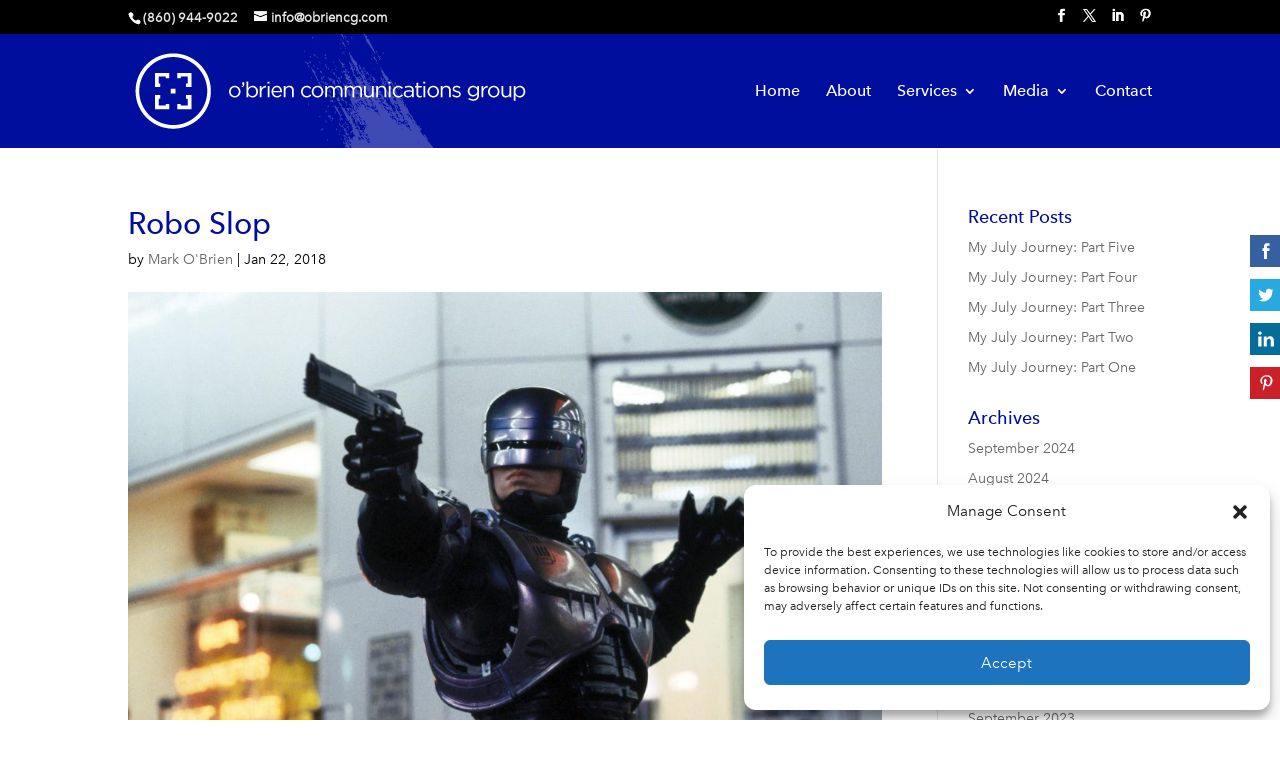

--- FILE ---
content_type: text/plain
request_url: https://www.google-analytics.com/j/collect?v=1&_v=j102&a=119015695&t=pageview&_s=1&dl=https%3A%2F%2Fobriencg.com%2Frobo-slop%2F&ul=en-us%40posix&dt=Robo%20Slop&sr=1280x720&vp=1280x720&_u=IEBAAEABAAAAACAAI~&jid=851828352&gjid=625667105&cid=2134720487.1769907998&tid=UA-2591527-1&_gid=2141424223.1769907998&_r=1&_slc=1&z=774190516
body_size: -450
content:
2,cG-5QZY61Z5JS